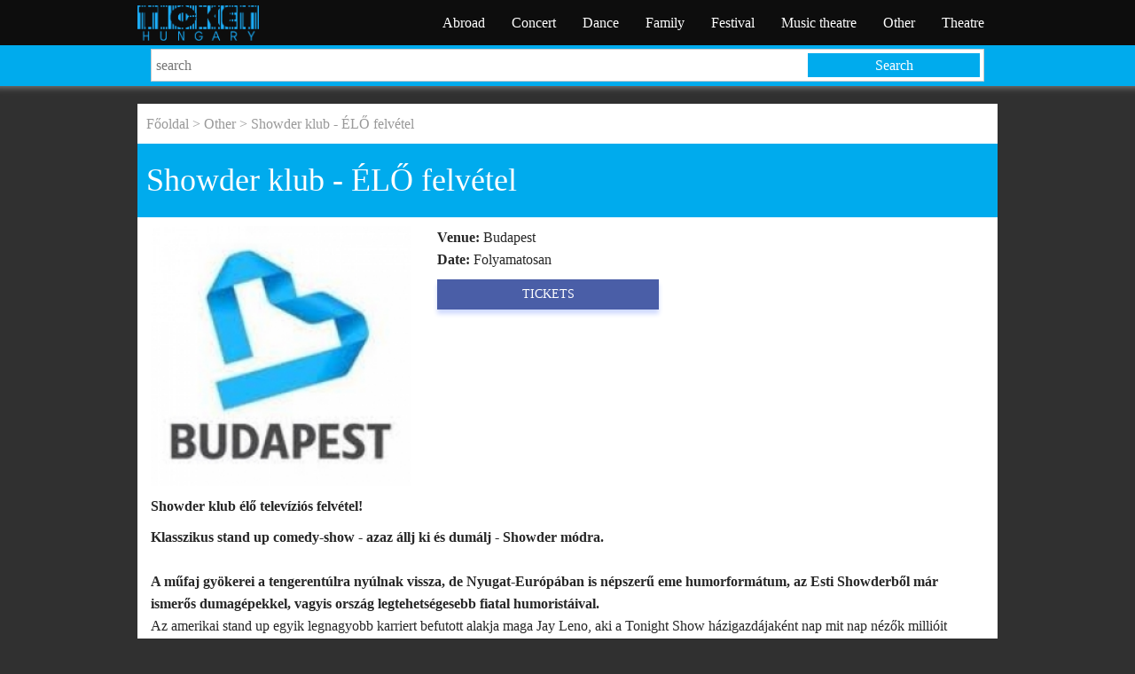

--- FILE ---
content_type: text/html; charset=UTF-8
request_url: https://www.tickethungary.com/budapest/showder-klub-elo-felvetel-jegyek
body_size: 4263
content:
<!doctype html>
<html lang="hu">
<head>
<meta charset="utf-8">
<meta http-equiv="X-UA-Compatible" content="IE=edge">
<meta name="viewport" content="width=device-width, initial-scale=1">
<title>Showder klub - ÉLŐ felvétel - JEGYVÁSÁRLÁS - Budapest - tickethungary.com</title>
<meta property="og:image" content="https://tickethungary.com/upload/cikkek/showderklub-elo-felvetel-jegyek.jpg">
<meta name="description" content=""> 

<script src="https://tickethungary.com/lib/jquery/jquery-1.11.1.min.js"></script>
<script src="https://tickethungary.com/lib/jquery/jquery-ui.min.js"></script>	
<script src="https://tickethungary.com/lib/bootstrap/js/bootstrap.min.js"></script>
<script src="https://tickethungary.com/lib/back-to-top/js/main.min.js"></script>
       
<link rel="shortcut icon" type="image/x-icon" href="https://tickethungary.com/favicon.ico">		
<link href="https://tickethungary.com/lib/bootstrap/css/bootstrap.min.css" rel="stylesheet" type="text/css">
<link href="https://tickethungary.com/css/new-style-1.6.css" rel="stylesheet" type="text/css">
<link href="https://tickethungary.com/lib/jquery/jquery-ui.min.css" rel="stylesheet" type="text/css">	
<!-- HTML5 shim and Respond.js for IE8 support of HTML5 elements and media queries -->
<!--[if lt IE 9]>
<script src="https://oss.maxcdn.com/html5shiv/3.7.2/html5shiv.min.js"></script>
<script src="https://oss.maxcdn.com/respond/1.4.2/respond.min.js"></script>
<![endif]-->
         

<script type='text/javascript'>
  var _gaq = _gaq || [];
  _gaq.push(['_setAccount', 'UA-36967020-4']);
  _gaq.push(['_trackPageview']);
  (function() {
    var ga = document.createElement('script'); ga.type = 'text/javascript'; ga.async = true;
    ga.src = ('https:' == document.location.protocol ? 'https://ssl' : 'http://www') + '.google-analytics.com/ga.js';
    var s = document.getElementsByTagName('script')[0]; s.parentNode.insertBefore(ga, s);
  })();
</script></head>
<body>
<div id="fb-root"></div>
<script>(function(d, s, id) {
  var js, fjs = d.getElementsByTagName(s)[0];
  if (d.getElementById(id)) {return;}
  js = d.createElement(s); js.id = id;
  js.src = "//connect.facebook.net/hu_HU/all.js#xfbml=1";
  fjs.parentNode.insertBefore(js, fjs);
}(document, 'script', 'facebook-jssdk'));</script>


<!-- HEADER -->

<section id="navigation" class="navbar-fixed-top">
	<nav class="navbar">
	  <div class="container">
		<div class="row">
			<div class="col-xs-12 col-sm-12 col-md-12 col-lg-12">
				<div class="navbar-header">
				  <button type="button" class="navbar-toggle collapsed" data-toggle="collapse" data-target="#navbar" aria-expanded="false" aria-controls="navbar">
					<span class="sr-only">Toggle navigation</span>
					<span class="icon-bar"></span>
					<span class="icon-bar"></span>
					<span class="icon-bar"></span>
				  </button>
				  <a class="navbar-brand" href="https://tickethungary.com"><img src="https://tickethungary.com/img/logo.png" title="Főoldal" alt="Főoldal" height="100%"></a>
				</div>
				<div id="navbar" class="collapse navbar-collapse">
				  <ul class="nav navbar-nav navbar-right">
					<li><a href='https://tickethungary.com/abroad'>Abroad</a></li><li><a href='https://tickethungary.com/concert'>Concert</a></li><li><a href='https://tickethungary.com/dance'>Dance</a></li><li><a href='https://tickethungary.com/family'>Family</a></li><li><a href='https://tickethungary.com/festival'>Festival</a></li><li><a href='https://tickethungary.com/music-theatre'>Music theatre</a></li><li><a href='https://tickethungary.com/other'>Other</a></li><li><a href='https://tickethungary.com/theatre'>Theatre</a></li>				  
					</ul>
				</div><!--/.nav-collapse -->			
			</div>
		</div>
	  </div>
	</nav>
</section>


    <section class='search'>
        <div class='container'>
            <div class='row'>
                <div class='col-xs-12 col-sm-12 col-md-12 col-lg-12'>
                    <form method='get' action='https://tickethungary.com/index.php'>
                        <input type='text' id='query' name='q' placeholder='search' value=''>
                        <button id='querybutton'>Search</button>
                    </form>
                </div>
            </div>
        </div>
    </section>
        

<!-- CONTENT -->
<section id="content">
    <div class="container">
        
            <div class='row'>
                <div id='bc'><a href='https://tickethungary.com'>Főoldal </a> > <a href='https://tickethungary.com/other'>Other</a> > Showder klub - ÉLŐ felvétel </div>
                <div class='stripe'><h1>Showder klub - ÉLŐ felvétel </h1></div>
                <div class='col-xs-12 col-sm-12 col-md-4 col-lg-4 col-xl-4 mt10'>
                    <img src='https://tickethungary.com/thumb.php?img=img/helyszin/budapest.jpg&type=1' alt='Showder klub - ÉLŐ felvétel ' title='Showder klub - ÉLŐ felvétel ' class='w100'>
                </div>
                <div class='col-xs-12 col-sm-12 col-md-8 col-lg-8 col-xl-8 mt10'>
                    <p><strong>Venue:</strong> Budapest<br><strong>Date:</strong> Folyamatosan</p>
                    <p><a href='https://jegyekitt.jegy.hu/search.php?s_name=Showder' target='_blank' class='btn jegyvasarlas'>TICKETS</a></p>
                </div>            
            </div>
            <div class='row'>
                <div class='col-xs-12 col-sm-12 col-md-12 col-lg-12 col-xl-12 mt10'>
                    <p><strong>Showder klub &eacute;lő telev&iacute;zi&oacute;s felv&eacute;tel!</strong></p>
<p><strong>Klasszikus stand up comedy-show - azaz &aacute;llj ki &eacute;s dum&aacute;lj - Showder m&oacute;dra.&nbsp;<br /><br />A műfaj gy&ouml;kerei a tengerent&uacute;lra ny&uacute;lnak vissza, de Nyugat-Eur&oacute;p&aacute;ban is n&eacute;pszerű eme humorform&aacute;tum, az Esti Showderből m&aacute;r ismerős dumag&eacute;pekkel, vagyis orsz&aacute;g legtehets&eacute;gesebb fiatal humorist&aacute;ival.</strong><span>&nbsp;</span><br /><span>Az amerikai stand up egyik legnagyobb karriert befutott alakja maga Jay Leno, aki a Tonight Show h&aacute;zigazd&aacute;jak&eacute;nt nap mit nap n&eacute;zők milli&oacute;it nevetteti. Haz&aacute;nkban az ugyancsak nagy n&eacute;pszerűs&eacute;gnek &ouml;rvendő Esti Showder nevezhető a műfaj z&aacute;szl&oacute;shaj&oacute;j&aacute;nak.&nbsp;</span><br /><br /><span>Showder Klub szereplői k&ouml;z&ouml;tt megtal&aacute;lhatjuk a hazai dumag&eacute;pek legnagyobbjait : B&uacute;cs&uacute;szentl&aacute;szl&oacute; oroszl&aacute;nj&aacute;t: B&ouml;dőcs Tibort, A T-mobile ingyen rekl&aacute;m ember&eacute;t: Kov&aacute;cs Andr&aacute;s P&eacute;tert (KAP), a tinil&aacute;nyok b&aacute;lv&aacute;ny&aacute;t: Kiss &Aacute;d&aacute;mot, a debreceni po&eacute;n partiz&aacute;nt Hadh&aacute;zi L&aacute;szl&oacute;t &eacute;s persze a t&ouml;bbieket: Beliczai Bal&aacute;zst, Domb&oacute;v&aacute;ri Istv&aacute;nt, Kőhalmi Zolt&aacute;nt, Aranyosi P&eacute;tert, Szupkay Viktort, Benk D&eacute;nest, Trabarn&aacute;t &eacute;s Csenki Attill&aacute;t. Ki tudja, tal&aacute;n egy napon valaki k&ouml;z&uuml;l&uuml;k Jay Leno nyomdokaiba l&eacute;p...</span></p>
                    <p class='text-center'><a href='https://jegyekitt.jegy.hu/search.php?s_name=Showder' target='_blank' class='btn jegyvasarlas'>TICKETS</a></p>
                </div>
            </div>    </div>
</section>

<!-- TOP10 -->
<section id="top10">
    <div class="container mt10">
        <div class="row">
            <div class="col-xs-12 col-sm-12 col-md-6 col-lg-6 col-xl-6">
                <p>10 PROGRAM IDEA</p>
                
    <div class='top10box'>
        <a href='https://tickethungary.com/-budapest-/garden-of-lights-budapest-tickets' class='top'>
            <div class='top10number'>1.</div>
            <div class='top10text'>Garden of Lights Budapest - Peter Pan Lightgarden</div>
        </a>
    </div>
    <div class='top10box'>
        <a href='https://tickethungary.com/budapest/il-volo-concert-2024-tickets' class='top'>
            <div class='top10number'>2.</div>
            <div class='top10text'>Il Volo concert 2027 - Budapest MVM Dome</div>
        </a>
    </div>
    <div class='top10box'>
        <a href='https://tickethungary.com/budapest/wonderland-musical-ticket' class='top'>
            <div class='top10number'>3.</div>
            <div class='top10text'>Wonderland musical - Hungary</div>
        </a>
    </div>
    <div class='top10box'>
        <a href='https://tickethungary.com/budapest/jodokcello-concert-tickets' class='top'>
            <div class='top10number'>4.</div>
            <div class='top10text'>Jodokcello concert 2026 - Hungary</div>
        </a>
    </div>
    <div class='top10box'>
        <a href='https://tickethungary.com/budapest/madame-tussauds-budapest-ticket' class='top'>
            <div class='top10number'>5.</div>
            <div class='top10text'>Madame Tussauds Budapest tickets</div>
        </a>
    </div>
    <div class='top10box'>
        <a href='https://tickethungary.com/budapest/frozen-musical-budapest-ticket' class='top'>
            <div class='top10number'>6.</div>
            <div class='top10text'>Frozen musical - Budapest</div>
        </a>
    </div>
    <div class='top10box'>
        <a href='https://tickethungary.com/budapest/elisabeth-musical-budapest-tickets' class='top'>
            <div class='top10number'>7.</div>
            <div class='top10text'>Elisabeth musical - Budapest</div>
        </a>
    </div>
    <div class='top10box'>
        <a href='https://tickethungary.com/budapest/andre-rieu-concert-2024-budapest-tickets' class='top'>
            <div class='top10number'>8.</div>
            <div class='top10text'>André Rieu concert 2026  - Budapest - Hungary</div>
        </a>
    </div>
    <div class='top10box'>
        <a href='https://tickethungary.com/szegedi-szabadteri-jatekok---dom-ter-szabadteri-szinpad/wicked-musical-jegyek-szegedi-szabadteri-jatekok' class='top'>
            <div class='top10number'>9.</div>
            <div class='top10text'>Wicked musical Szegedi Szabadtéri</div>
        </a>
    </div>
    <div class='top10box'>
        <a href='https://tickethungary.com/budapest/sarah-brightman-concert-2026-tickets-budapest' class='top'>
            <div class='top10number'>10.</div>
            <div class='top10text'>Sarah Brightman concert 2026 - Budapest</div>
        </a>
    </div>            </div>
            <div class="col-xs-12 col-sm-12 col-md-6 col-lg-6 col-xl-6">
                <p>OTHERS READ THESE</p>
                <ul id='others'><li><a href='https://tickethungary.com/szolnok/nox-koncert-szolnok-jegyek' class='top'>NOX koncert 2023 - Szolnok Városi Sportcsarnok</a></li><li><a href='https://tickethungary.com/budapest/trianon-rockopera-hosok-tere' class='top'>Trianon rockopera</a></li><li><a href='https://tickethungary.com/orszagosan/beach-fesztival-jegyek' class='top'>Beach Fesztivál 2017 - Jegyek</a></li><li><a href='https://tickethungary.com/orszagosan/kijevi-balett-diotoro-szeged-szekesfehervar-szombathely-kecskemet-jegyek' class='top'>Kijevi Balett - Diótörő</a></li><li><a href='https://tickethungary.com/szeged/szegedi-szabadteri-jatekok-musora-jegyvasarlas' class='top'>Szegedi Szabadtéri Játékok 2024</a></li><li><a href='https://tickethungary.com/budapest/paris-the-show-budapest-tickets' class='top'>Paris! The Show - Budapest</a></li><li><a href='https://tickethungary.com/budapest/tosca-opera-budapest' class='top'>Tosca</a></li><li><a href='https://tickethungary.com/budapest/tosca-opera-budapest' class='top'>Tosca</a></li><li><a href='https://tickethungary.com/budapest/elisabeth-musical-' class='top'>Elisabeth musical </a></li><li><a href='https://tickethungary.com/budapest/world-of-robots-robotkiallitas-jegy' class='top'>World of Robots - Robotkiállítás</a></li></ul>            </div>            
        </div>
    </div>
</section>

<!-- FOOTER -->
<footer>
	<div class="container">
		<div class="row">
            <div class="col-xs-12 col-sm-12 col-md-3 col-lg-3 col-xl-3">
                
<div class="fb-page" data-href="https://www.facebook.com/Ticket-Hungary-Concert-and-festival-tickets-to-Hungary-439118122802273" data-small-header="false" data-adapt-container-width="true" data-hide-cover="false" data-show-facepile="true" data-show-posts="true"><div class="fb-xfbml-parse-ignore"><blockquote cite="https://www.facebook.com/jegytrafik"><a href="https://www.facebook.com/Ticket-Hungary-Concert-and-festival-tickets-to-Hungary-439118122802273">Jegytrafik.hu - Online jegyiroda</a></blockquote></div></div>            </div>
            <div class="col-xs-12 col-sm-12 col-md-3 col-lg-3 col-xl-3">
                <h3>Useful links:</h3>
                <a href='https://tickethungary.com/altalanos-szerzodesi-feltetelek'>Általános Szerződési Feltételek</a><br/><a href='https://tickethungary.com/gyakran-ismetelt-kerdesek'>Gyakran ismételt kérdések</a><br/><a href='https://tickethungary.com/impresszum'>Impresszum</a><br/><a href='https://tickethungary.com/kapcsolat'>Kapcsolat</a><br/><a href='https://tickethungary.com/vasarloi-tajekoztato'>Vásárlói Tájékoztató</a><br/>            </div>
			<div class="col-xs-12 col-sm-12 col-md-3 col-lg-3 col-xl-3">	
				<h3>Our partners:</h3
                <p><img src="https://tickethungary.com/img/jegy.png" alt=""></p>
                <p><img src="https://tickethungary.com/img/tex.png" alt=""></p>
			</div>
			<div class="col-xs-12 col-sm-12 col-md-3 col-lg-3 col-xl-3">	
				<h3>Online payment:</h3
                <p><img src="https://tickethungary.com/img/master-fekve.jpg" alt=""></p>
			</div>            			
		</div>
		<div class="row">
			<div class="col-xs-12 col-sm-12 col-md-12 col-lg-12 col-xl-12">	
                <hr>
			</div>			
		</div>
		<div class="row">
			<div class="col-xs-12 col-sm-12 col-md-12 col-lg-12 col-xl-12">	
				<p class="text-center"><a href='https://tickethungary.com/abroad'>Abroad</a> | <a href='https://tickethungary.com/concert'>Concert</a> | <a href='https://tickethungary.com/dance'>Dance</a> | <a href='https://tickethungary.com/family'>Family</a> | <a href='https://tickethungary.com/festival'>Festival</a> | <a href='https://tickethungary.com/music-theatre'>Music theatre</a> | <a href='https://tickethungary.com/other'>Other</a> | <a href='https://tickethungary.com/theatre'>Theatre</a></p>				
			</div>			
		</div>
	</div>
</footer>

<!-- BOTTOM -->   
<section id="bottom">
	<div class="container">
		<div class="row">
			<div class="col-xs-12 col-sm-12 col-md-12 col-lg-12 col-xl-12">
				<p>A jobb felhasználói élmény érdekében az oldalon sütiket használunk. <button class="btn btn-default" onClick="hideBottom()">Elfogadom</button></p>
                <script type="text/javascript">
                    function hideBottom(){
                        document.getElementById("bottom").style.display = "none";
                        return(true);
                    }
                </script>
			</div>
		</div>
	</div>        			
</section>
<a href="#0" class="cd-top">Top</a></body>

</html>


--- FILE ---
content_type: text/html; charset=UTF-8
request_url: https://tickethungary.com/thumb.php?img=img/helyszin/budapest.jpg&type=1
body_size: 27706
content:
���� JFIF      �� <CREATOR: gd-jpeg v1.0 (using IJG JPEG v62), quality = 100
�� C �� C��  � �" ��           	
�� �   } !1AQa"q2���#B��R��$3br�	
%&'()*456789:CDEFGHIJSTUVWXYZcdefghijstuvwxyz���������������������������������������������������������������������������        	
�� �  w !1AQaq"2�B����	#3R�br�
$4�%�&'()*56789:CDEFGHIJSTUVWXYZcdefghijstuvwxyz��������������������������������������������������������������������������   ? ����猁�l��}9�J}��Oq������c��^=x����� '?N�Ͽ��=�����*	?N	9�{zg�4s���{� �� ?���{��rG��ק������9�z;��L~?CI���׹���� u�מ�p?�o�z w�~����wB�ۿO��w�O#�z����u�j?=3�t=������ ���g�}�נ��7N�'���N��� 9;�zd�����r�֔H���{�s���N:u� �h2[����o�n�j�=:��x�1ۮ9�N�>��ٳ�3׌�${c�`q�#��}�q������2I#?�n�3��x�OU��v=�G]�~9�pG�F=��:e�O����� $�0x;.{���}q�^I0��_�~�� �#��9����Ozґ�y�:z1㓌��^��NO\z�nx��ߑ�:eNy�������N? t����=y9��� �qׯ#<�z�^{c<�9���y�p
r��ל���~���q���=GL���:q��������3ǿZ^����1׎yl���~�9>������#�  s�g����z���I��q����q�t�Ҕu�S�������=���|c�Ѱq���9� �OCߩ�������A=��2lq��Ӝ�z���O=��9>�� y��#�L��?㌀9����S��9��:�Ӝ���L�c8���t�q�?�Y�׏��:�n���Y ���6�����`{~c� ���%�����}}��=��aǧ^��9z�=����Q��w� =�� � 	��Ѓ�ݰy������q�מp{~T�O�מ	��&�<8�>���<p:cg^F1ژ��ӓ�ʤ���c����j���'�_�o�k�����FNGE��z{s�
�<�J���O�W��`2O@��c��	b $M5�h�B��<�($.Or{��5�f�L�/�o.!����k�٥�U!�H�K���*Ʃn$5��񹲠�TjF�HP�NUjԒ�c���J��n����U��Lv>�i�p�j�Z%JR��։)k������4���,+	�41F���f��,�?7�9l󏏿k߀� �*�: ����O��U����	�}���n��I�N~�?�0�����&���ɢE��Os�ɹ�[�/<�2�YS1F�nI�,����`�h��s��'�WB{��YW��u���u��у3✿�fx��p���w�$���������l�W�wx���˸S8���3N8��yJ4���Y^6J�������n�n����� G��4��a��]6O"$��~�����륑�=q���� ~=|2�����~�V���p��%����4��ͧ>��J��^[x�{�!��+,�'��$�e2ǎ��"�����H�b�S�o���!��Oýj� �ڦ�2�PC}y��$=�ޟ5Ăx;���DI��1_�� D*q��_�q3���M�Bu�UVQW~�uv��[J�韓pw��(f�iq�
8�2�\	3�S����M��ŷ.f�����tWqH�o �|n����\�@���\��L���s����?� W�'��� bѼA&��� �6�_�5������l�E�ƛdQϪKqw�P~��_ƐŉE��M�?�gƚ���jz~�aw
�o}�]�wk8`h���9�r�s��� �_q/�'��2�LiŻVQ�ZRQVmr���Z7�2���x{������ɳ�4q�<4�Eԥ)AI�I�٥ѻ-{k�I((���`@ �ώz��*0|�#�r9'ӷ���L2���U�j��9�WhV;���Gc�J���)ȗH��UI�2F����i+Ǩ ����v�ӫ�]O(�v۲m�t��s��9өRN��\�^���i�����8���:�L���Nz�8��H?�㯠�
})#���s�ny�|��}y�_���ێ� ����8��}:��q���s�8����| 0=�z�d���}~��p��A�������q���@�Ӝd��tt�zqך;r[����׾3ϧJy�����=����'8���;�0���O�ך ^1�X�?�� <�z:�㞿�3�s��s��o�{��1�8�FO����<���������B���}n1׷NE ���׎~�s�� ZA��g��x�9'ӿ�I�>�Q����=��� ] ;���g'>޿�1�{ph�?ő���>ǜ��)9����ǧ��{�8��(�?{���w�����4 ���� ������@z�?��� <w��_��O���K��o��I߯n����� q����=�8���r0=1�?ɠg�������������������{~}��«��__�V�� ��n�U9����<�?��ҢR�Qi��\�#�����q|�;7f�ki���.��˻xV2f�cO7`�� � �n#��s����R� �a�|-��:�x��Q-�+��G����C;y�b�p
�O9�M�c�i��5��w[���u�������mq6�nU_�w.��H������Ӫ~�?<M����ŷ�}A�i�ƺV�
.�J�Owx�QH�� �⿠~�O���Q҅\W�����p��oeV�$��VNMɵ�՛?�>�,���Z�R�'>����5HBXYbi�ң�nJ6�Q[9=�o)�5�'k�./�d����9
���ד��
�FNO�q�\��q�0��2�m��?7�}�p C�O�}���>S,�;p�p��vDӓ����_�F.9vKR�2�.<�Ϟ4ܒ��Z�mo�����n1�q���	����6�s������ϯ��~�d��$�����ϵ`jzH�(#(Kc��3�c�J������t-KY���DӬf$@��r�х�	� ����_��WI�WԴ�+C������F�uƆ�m=:�#gd�wNP�r ��g���t����j{NE��^2�����w-����̛x�WC�q�Ӝ�,,�p�|�ڎ��4���c��Y��!�����(KHm��3��1������O�ٷS������ތZ6��w(��(��������pW����%~�7ӼK��Q|7�xQ�u��\}�I�:���DI���Ȭ�gi=�ầ��k⫕M[Z�Յ�e�p�G@2 '��w��߈Y*����<]<e>X�T��U9]�i'����Knz�-��_���q�L�YZ�UV��J�\��+�JMF���S�N����?�8G�h&� ��qkoos�_��<r��ŧ]4Vl�'ǔ^�X� �Γuoy�m*���$ܯ+��#���
���R6��� 7}�����\�s/�-o-�l.�ȳ�����PI��������s���c� �_�`����5x�X���w�p�xsV�����������$�i%yeF�]L��m��c������?Ԟu�A�Nu�������S�w�qQ�r�i���?Կ���*���\1��#,K��}bR����$�d�v��ݶ���2P`�qǯ$gۨ9�=)����{������k.=�#9g~�����qێ�T�f�͟��8���� �?����̩��ݤ����nֿ�#����5H��J�NRI���=�M��Yw�8����,t3�RgԌ���׃��Nz��&F�{d�ӧ���^ޝ�J��Nq�~�Nݸ��|���u#���ޝ/�]��P�B���7m�����Z;�����}ޟ��M���;O���\s�'��q�=�ȧo�?�w�0^��%(�^R[]m~�q���&[�zv�wc�?J2���9��я������㧠��v�Oý ��яA�ߧ���LÃ�1��rs�?J@[�=��g����}�:S����zL��=�v����P�ܜ�qӯ !�{і�r1�==���ӟjnNOO��=Ǧz���d�t���'�x��
 _���S2}�!�P�� 9'���N?�J1��O����
9�'�}���z1��׌����� �t=�����F?�O���^Ƿ ���� ף�_��ӏ�@��7`g�O��q�{�<�$Bw��@,N�U��NAq�׹�������� �q����^����l⺿E�� x��rv�|����0mB
�H�z��0�V�������scqk��Wk�6��-&�������� �����o �^�d��M�ci��-��T�Z\�=�7H�մF'F�6�;q���x��>��u� ڬ�M<Q��OvY	2���3\I$����l����g�'�/�K◉���F�-<g�/i�*o�-7���:��e,����^X._��mY�^I+��p����pI���V�s��^p^��*�cEFY�kB.R��JU!I]��\���oh���������A�`��/	�b$�BUt�h�O�]�{4ڵ孵Z}k�~�~�S���������I��M�A�y���9R��Le@�_ֿ�o�c�r������|T���7�n�����-��I�����1��B�"��V��~��=�g,�4�Q�*>a�s���q��K/��?�d_�w���5�
���YYJK�M����2�&R$\��	�����_>,������5�akŬEJ�
*S���鸴ԓ�\�^M;����聐�&k���x�T��X�4�.kJN�i�o�oe�c��2�o�c�|7��R�j�v��YI�����㕸9c��;���t�|����+#��Hu�p����N9��,,���S#nX��<�ۂAR8 �����7��� }�2��dc'��� >q�^7B�\¥Z���S�G/lԔ�v��dޱm��^������L��\�	�a�`~��� �N<�1�¹\Wâ���?�� �)���υ�O�+H��4[�x�F�B���Si��
#m	is�����>���;����o5a=Pa���y�7�� ���_��#�P�N����}�����g��������@�d]J�U; ���M�ZN����,D�4�y>`� �fFm�/�3$?w�� W| ���)�5�����/5y��i�o}yn������ ~��V;�|J�0��*X,�b18J�2�/f�8�Y%��rN���S�|9��(#�k��Rv+C,F6�Ъ�����+��	g�M3þ+�7��[h�=9�{(BO�{��j�/���,Co݁��,d��4V�\���>P?x@�N3�^���N��K���]q���dw��9��k�Tl��r� jx>E]�~�
M{�9d�߂���
�8�F������^���j��m���G�3���#eY�o��_C��j�q�S�5��\�Iɽ�߱�rDg*��X�@��#@s�PC9�2 ��	�C���# ��'8�}���b�|[� Z�V�k�� �s귲!f��%�Tp[�l��f;U�y��R��� j�ɡx�N���C�v�U��s(c��^��$  9��<����� G/�Zը�2�V�J��x�Ui�)���1�H�֍ܥmo}��������v"��2�<=.Jxj��9IB7�Jqri���U�_�Zj��v'���$� ��+c���Y��ݙ�t�2�6�u��SʬL[.�v��� v��@��g�E�n'������7VNr��%�˂�8ɯ�� ٓ�
�u$�?�� h{5�,�D�4����m�����q�4�Z��+�L�����`׫ſE�9����
��r��P�S��E;���+Y�'$�F���>��qn.8*�jyy�1���B���c��t������l2�� H���9� ,q��{�gAH �'�㟮q��$�k�[��4�}c��"��C�\Z��^麝��+���㷖F�ї$Uua��e�L��)�c�v$l+o8  >0�@�3�;b���mj�J�j�i�v�*��N�[�ތ�i���s��%ϲ��G0�q�\f���\5hU�'&�(I�f֫N�CY$g9�[c���ޤ��{��>��.�����*ܓ����)\��8��֧2 qӎ�Ϡ���Z���us�z$މ�ޗ��<}G un��'�?�A�'���O|�ݩ�<���{������Q�t�1���������&��;n.O#�3�O8Ͼ;c��CFNq�8�'��߶{�h�$�=�8���ש�4g�z����y�q� %���(�=?��&� ��o�c>�9�� �����8��=^=��{���n1�� �ѓ�Ӧx��q�y� 3����zw�� �Q��>��G����ێ���FO�ӯ��Z~��c��צ1��3�-������o:ʀ�����p� ��O7S����y�`����#�3��8A�{�{T�GF��)MJO�N���S��X�=l#� ���A�=~�����|��y�R|H��� ���5��k6v���x?�7r�=�P|U7���6-����A�9�����V���j����5����z�8Ki�%���r0n��z��~8����w��k,���u$y#�����G�%˸��2�x�Z���iS�˫�FO�V��r���������L���NT�؊�g)=9!)��oo��t]�ڷ�m��i" ��:aGoO���?���E��h�_��� �7CM�&���"��{�k૜��ZW��#���A�n2���	�O9}=��/���I���� �u�8���÷�U[+�ot��z�:�%��%�	 f~�9�|>���˩J�4�7�O�p���S���۳4�1�i�>(���8`3
��|֌����M|��6�`~Y7ʄ`�1t=zG�#����IbJ����꧿�'=�Ht˔����C��4���n�z�c�]7�p�O=3ۯN;����:S�j�t[��W�������KEџ�	��G��U.z�P�%{�Ӝ"�^RM�;�<�_��|c�V��#}�R�����,���[�i4��+0dm�2�����ڻ�5���I�k���>�)p�kZ6�u7��kxpT\�p�qn��r�h""]v���e4xRO@	�Ó���t�[�<ݯA�䁜�`��z� �� M�?x���Φ�Fb)ξJR�w��$�����%����*x��%�t18zq�΅HP����T����eͭ����������ėrK��\��#�c�S�H���:��r���[8�*]?V���4�I��w6'������?jo�&w���An���.��>;�{�C����R�,�˪X�َ����$���4�~�X�����?��_�O��&����V� |o9�|M��.`��'����,R$7[YY�:��$`����_�>�'8K�c���M�p��	��2��V�$n]��mb��ax��D�>���Q��g���.�.����\���WN��I�|ͧ�7�I��8PX��s�g���ֽH��ۨa�#��~���?��>_:�Z|�֓Eum~E���,n t�
�H gh��~I��}j"��9�}x�2>�k�o����O�c�(�I�3��O^�����.��<a���NM5:n�g��٦ފ��>X��b�V:�?_�����<�^��6�ά��FU�]�ܠ�F瞕����]��ỽ(9ɸ�Y�]đ��}��4�]���*�GN������Y�-���Q�cq�<R�+��hr���kO�	ɷQiu��n�^nͽ�K�1�c�ܺ��d�c��k���o�=[�o�o�߳�m�C�� ^����� �5Ĳˢ�J$���4����ul`W���� Z�w�˛|R���>*�{{?��ƛy$�b��[�FBe-��I��\�T���������<�(?�q*\���6.fM���8�P;��~(���]K�V��5)Zxd�̞h-�wpUL�����F��A<߆���x�����崲LǑӍx�S���QRmJJ����M��W?��0���?sL=|L1�e(�e���I.XΣ�\W5���[\� @�/�6�՝�խ�w�Ѭ�7֤aԎ	;�R �:�x��>��9
>ry9;��2{�s�qҿ����
C���a��G>���omaԼ7q��kb�$��9!s卤����8ٿ�����7���/��K����;�	�/����'X��fE�	����+���#�����\p��n�
U�C�Qq�YE)���MIF_fN�o��� Y�!�!�/��S�Jx�=�ENq�:�o$��]+�ױE a�}�Fy�"jQ�>�w��� �qU-�h�|YW?P�z{y�85d`������S�x�-n1j7��N�+}� w]O�'e���,�m~�+�}��%�\�<篹8���۾8���<c�p1�_N��2(�0y�=:睸��=���NF1ϰ���Lg�x8�e}?C� ��F��?�E '���9�O��� <q���~=��H@:u�z��#����p{Q���u�0z�؟������t�}z�}�J2}�1�^}F@㸣�z�}}Ǩ}2=��'s��u���8�0I�����dcӯ_o�׊�q
�c���s�es��t�u�5��8?N��������
�g� ���_N{u ��8�)}���M7��n5iϤ�խK���|%�x|8���ߍ�m�M����Zk:~��&���j7��X��mw����?��;�HLh#R�.�2�yl��� ���ry''������SJ��Ik�i��|�w�wo$�%$+���drk�#���W�/��ReM/����UFD[K���p�9��{�9����G�XP���Z՛�X'����#*��\�zE�GV�����?ʟ��K딸��x8֜a����4��I��[���Fq���Kgǿ�z��.GM��A�SYʳ���e(Xg�f1�����"�g�BpO����y9=�I�|r�IdEGld�fǳ�R;�����w�S��y���Z�E8(�N�s).���[���9��U�e8���U	Aҗ3�5��}-un��G����Q���g�|K�s.���PgA-s�[�"++JT���`p{R�,�� �8l����� �x��� �j|F���@��妺���p��B˧�u1�6/�kd����X��g�
�j�ͤ3n�w0flw�G��O񯏲��\a�`�N�s,TTy��n
Z$�EZ���C����J|Q��AUUu���0q�G.i�F�8�����}]�#Hr c�� �����RlQӿ�휃�8��c�x��I�p�2O'��όy8�:{��9�qӚ�UYԒ�jr���VIi����'�F)7�E�}�s�!2+�$b�%&d��+�*��`�8��t�[�]Y%Ռ���&ֵ0ɐ�Ij��,l��VF	S��z�F~��q�知U��dp\�/� ���gqۃ�� �çRs�NQ�B<�����J�7t��]L�4pغ��c�j�S��e��h�������?������۫��wE������Z�zU��c?>���kc~gȊ[��e��s����?�C_������ �j�Q�v��r����	фy۞VV����M6�0���/ *A����ddSM���3��#�b&@�v��1+�w;���?���l.e��N�9c	T��l��^�Z��nKk�#��)�9�yŘ����V[�'>w%��+���9ٽ�Imgk�?������$��U���d����4}2F���SZڲ�0��a������_�ς_�ெ^�5c�Zխ���^�>�5�d��u��{ē�D�V`\�\��+�7�a6�.�ǟ��ӌ�wqӂ23ֳu���]��d�1��+� ��q�|W���8��qy�kYS�J���uc�T���a(�ނ��V��|
��%�#G�y5,C��N�04�ܹ�����������<��xJ�M��o�z��F7vZ��ɸq�]�Xp �wt_]]Oi4���ѱ(uVV!� 8#�zt8����)G���G��,�F�]Α��G�"��j��.��¼�ڍ{�G���x߀~]ʖ��٥���ڤ�ȃil*�rp9 z`� Y|5�jqWd��lC�J�hJRsrm(S��ն�k��M�� �f�O�8�>�h�t1��--�NU'�$���1V�m}/���|�>N�%���3����2aF�bB��rk��� �J���_�Z���;�,�
�-�l-�(�>�zn�+�	Hm`X�F ����m�C|`a�G���3�Ĺ�ԁ�s��_���K������h�� eKᨵ�!�4�OM�Li2�$��7l��W >�`~G�����kV��,FY��'6���?g�7�'(�2��}���Vm��g/�a�����0؈{Λ��=曳I�/�]��HY�>C�1��%1����=y9�i���qx��\���8=�����H�ITpF>d|<d�1������	)�z��S��u�� ,#?k���(�Q�Oi7/��_o;u?�
�F�d��R��
J
��[��,c��y���9�}9�ю����~:s׿���t��z�������� {߯�=�\v���G���� �QF��C�4P��s��F;�wǮH�K��>� /<7=��89�z�A��׾>�s�z� �����3�=q@���݀�G^}qM�{q����́�N霞�d��������'<��8����C���� 8Ϸ\`g��w^zc������H'�l��8��~�/�O�z�޼z㊯&F{�z�G9�I�=��k�u�m.�heU�G�����];����������D>L�K˂UU�1©vE@R�FI���G>���8��������Bdh���}jf��96�2�Cd��KQ_�$�����-B�3y�Pm�<v��ɯ�)��i|K��H�j~��mN1/ɓ��u
!ݑ�ZF���Oؼ��d\o��R�������!98�Fu����咻��[��K�����N-V��b!V
.R�)��{+�-��+6~��7��Q�V �!�$z��\�#<w�������ӭ���� ˱���c�=zzv�)e�2�A�������Z� [�W���Q���&1�I�VQ�UkGF���u�E��;����Ӟ*��8)8�8jn|�5���[v���
� �l���5�� �W��c�"y!�iB��9m�C2��X!��E��4�@+�[H$X�e�S�x >៮3�'�5�����⏁�OnH�O�����?f��\���O)�=�5�r�SR�[Ѵ�b��S�,�m�S�]A���6�9��W������9_��e�i���V�U��oNNS��&��Q������Ϡ����#��Q�Bx
q�����Z�#�sS^�˲�T��׆ �w<���=��%��00H�����֫����<��G#�y��͓�@�=x��oO|W�<b��'4�q��M]+��^���֩B0����D���M-]�����ǜ积q�<��pi���`�q��c�ׯ��y�)��L�Os�z�8�W�}�t��x�۸8<g�q�R~����.H��JܽV���$����Z�M٫$��Z_T�D�B���� � ;z�:��2�b 2s�����3�ׂs�^����0��&�<��;x���^1㏏� ����_�RrJ�v�M����c�N ��zX�7��!��W�9Zэ)�K��K�����������2u/��/˹/�N&0i&���i}os��D�������ϰ��
�<��eH� �PYpd����E �z��Q�#�
���E����F�㻢-ݭ�V|dc�ȿr��8�=s����
m��^�D����#ir�E��u{�B�Hc,�,�%��8��{����k���l��&�z�Ĩ�sE�%%̕��OKZ��y���hsQ��ټ�BpTh�S�m4�{�>/>����V���ρ�$ܹ��N�mSd1������Zfh�mG�aݜe����|@�-�>֭co���SFn�� R]��UI�|W5�?�ď�:�����ƪ��^�n�r,c$Bep� L�9��W�ڝ�����6�G=�H�#�[� ���������xK��y��e�u��#�u�V�E�J��S�>i'��ڵ�It� "|b�ܛ��6�3ܣ��d�{(5%9�^�T�������nޭ3��A�E�ɧxcI���$HZ�VYVe�RV1��(w;��BX������_�ω�|��w�H� �� ĸl�S��^Y��Ɨeym%ݾ���=��5�i$*��! ����	s�)�C�v$�%��x+��f��M$&[M_R���i:c�!ȏO�d��0��"����ab������!���H��ƈ�``(��=����[�<n5pvY�S�B��ckF~�N�d�wm�]�J����.�r��>7�0ҍHЊ�ҝ(r9��Ϛ�I�l����rEQ��A���^c���!���#9����;t����<� ��$
QN3���88��jr�P{g9�� {����<��:s^���vv~�][g�� Gb��]�)��&��V^WM���0��?.���{m�0�s��ۯ9����������տ =�{�:�����[�\�w����f��?Ɗ_���֊ p��`�F	z���_^ ���};�}�{dQ���y9�#9'���#g�t�=^z�}G� 
:���G<��JN������ӌ��"��#<�l�$��c��z�x�8�>�1�( 9��	�ϯLg�}곶Q������t���VH� �{�:{}�j�8,1�'�X~\��w�8暵��Vo�=z_�F�$�	�5�%�ݥw?��1�]9U 7�8e9R���O��i � ��������k�G�Z��}��U�Pu����෹�/-nDS�I~bOl���Ќ�Z�U-�pz��ǟҳn{��"��)#2�&�a�9�`��u`3*�V/�a�^�N�ZM�ʜ�$��)I+���<I����&�p�`�Ecp�p�*(I��A�O�$�N��F����?�_��=����-5��ZMw��iia#�JJ�Gqss����o6�̨8_g|?� �[|J��^����7����}?J�v�4��H2�ؕ��Nx��~�=���dl�>O���)bϲYAL��Q���\jz��4���Q ɑ
�½0K� �ڿt̾���˰�^[�W��N�9J�^�������EC�wwI'�� C�
�����j���c��J�۩���z���)k�����	��'�RZ���T�,���i5���v�H;���D�A��}���H��쭬t�ֺm���6By#�-�c�!_�#�%	h��U 
����>���������77?ڷ99ڦ�F�����0rxA�|5���*��=5������RG���=<Y��g�vK(�67Io����@�	�z���$W��l�9I{*���Qm(�Ӆ(�{IAYu{_��?x?��
��y�UB�5�^�
t�ԍH�J6�RR�q�?�Z3��k�Tq+� %|�,́�%T�����Ƴ��
�nѧ�u�+5 �7���Ȥrv�#���{� <_��ߴ?��=>�O�>�*<1[�V�w7�#�{�-������D�@ue ��ş> �����'�5i2�˹��rG�'�@�G���ָg�Ř�Q��{,$��?�#V�M&�%�gm#+>��m���L���p��i?oS:1�Q5��|��^ͥ�W��K��
���[[k׾"�,f��[/ڭۋ�#��ssgUt�]]�NFA���}� U�N��Y�<�d�h1�q���`��IZ�z��Hb;d����Y�5�$b��n��;}��H�d�؜�J�Y��;�j&	�0T���tW�_�cؖ���
��Ꮲ�	e�����#R
Ң�*�nJ)^0�����m�5�{ƟM?8��9-�JUebcGŦ�gw���kF֚�Gx������|�0�� ��K;��Z��Y��j��G%�u �Cc�_;�J���__�׷���Ӵӹ���ZL�s�����R߽�y@�
�Q:��N9�Қ��ǹ=:���=��ߥ~�xw�9(���)���)河qi6�'��?�8��x׋�J�u��q��'O:i�e�-.�۔�o%��rҾ ���>��;㜃��O�Z�ڥ���b��$) �@�$� �<�סx�PX��(�0眜���� ��y�F� ���je���''MĜ������2�+T':�\�R��QK�k[KYo���X���q��BS�t�/n��dݔ�����sZ��1�1�k��#C$����2��u�?w��y��5�cUӼ1��M޳����z%�a���Jd���RYL�"`�|�)��_9K���)>�s:�`d(�t���D���҄H$W�/���AԾ'x����g� �C�z�����T�U�X��LZ�z��\m�� F���a�D�$���{�<��cZ��:�*��ܤ�ce/w��E=D��O�-��w�8WB�+
��^��T�����⮡������'커~�_<9�Դ�έkm���-�.5fX	��h�k�������u�`3W߰�24��#ȁ��ԀJ��>��VtV�bH�1�X�r������1�+Z�qF���E�|�U@�#���N�ҿǌ�6�����Vu1���Nk���x���d����i��p�EC��lK��
x<6�,��u,���d��m�ӣ$^�# s�8������y�q���?N��<��9�G���=r8�.O<�\gמ���9��>�9��?��ק>� �L�<p9���ۨ�  ���^��v�~oo���>Ǒ��?��Nl� ܟo�����-� �Q@�r}p3�=}��r)r?u�^���=�~ ���I����$��9�=<���������� ���ݏ|�a���u�\s��N�pp:�� Ӻ�9���==2>��L������n:`��"�3������zs�����$�>Ǡ� �0:�{�Y���v�_L��;z{�IH]ޥ�s�'���\{�2�j����<^�5��o�3�������ѳk]��d��P���B�n�!#H�Vgfv*��'q�<�_�P� ����&���A��z{F��z2�{ v��h��n"�ЂΎ� �+~�֡k�Դ)�O�X˻V��� :n^���د�c�������MX���k�##f{]NaCf�T��Vq�C�~��oe�!q=\�2�(Q��F�(�n�'m���E����I�������W��/�J�A��㍧*s��惒z��qi+�E��k|D� ��x�T��<�]6�Q�$k�|���+�v�S��_x������	�k?5F'̲�ᶲ��7d����pFFNMx$=��8�s�A��Ƕq����u������ך� D�g�
�YFX\���-j��ө;��~T��]�e�� $8���Os<^k��&���j���-�%R���Bk�GP����K��c�Kۏ1���_Or���͵ ���$��tu
������X�Rzd �� �����Ӄ�۶8��1��1��n8��qӧN+�L.O�a�~���iT�JQ�
qqi+�%�{h~/�����b8���֓�zukU�Ueg5����]~HU+�DM��2/9=�(?Q����ps��s���s؏ji;Fy���8�����)�opYx��y� �s��wUq�iQB�at���[�{��jsa�f3�:8xK���qs��WWI�ϵ����O�$Y d	�OQ��S�p<���U��Hh��Q�a��	8	#5�cks}s��aw�^]��$�v�TN� go<d��?��س�Ǐc�m;�Sxv��ѿ�5��@�7��?*�^-�.|Ͼp�|.}�gp�Us,���%{YT���գ'����y�q�N�)ɫc��|�즓�Rr��Q�b��[#�,p(D��]\��!I�8'#��}��_2Y�
G�6qߔV,����χ��K"����G���W$���|��TY���
	����\��r>��u�~οcd������\��%���s�_R0y�߄�ҿ��8��T�\~ӽ8h�+�Rz��ݺ�X������M(��1���d�*M��ZW����v�������[���_�w+g�߇4�Ðݿ����.�5�}�5�y��$�+�/���I�7�F��e{�xF��K}3R�#Eo�򥝑�!Z�d#���t
x{EQ��YZg���Eg��EF�N����9���5f�L��'���@0�rk���>�c��a����X�:�f�V�K��-ik�vi�>����8 �<VwZX�YIJ1��\[�2�����J����� ��� |+�i���u/x���	'���V�H�`\�{;[[Y3�J4��e�_�>��~�{K�t�7C�t��e�X@���2�f���1ط
	  ;�m��vb1� ����KJs����=x��<�_��I�]ŭ��0�b[i�U��8hҔi�)8�����~�ˀx"�8p�[��᢬�v�+���t���}��TێO�O�cV��/^��w��� ��� s�;��#���8��N1�۹��>���s_-J*�?����{~Z_����^ni��6Q�+[ew������ 8���_~��Þ���������L���}~��q܎E)#�s�����z\�֥	��zc���zq������{�q�O������+����N���}y��"�zs�㎙����r=� 7p�� ���(��~�� �����?Q�'���������8=>^� �?B�t�p}8����8�Ѓ��`r?ON��'�}� �����_������둟���z�:`���{={�c���CЧ<G<���ߨ�x�( =��{zu����U�6��`u��q�߿{�������?���ǽV��A�L�c���~OZ�;Imk���[�c*���M7*�GE{j�e	&%��&�rs�����̪1��ֿ
����<��t���7:�� �k��f,>w�E�z���p���O��FF3��9ܟn�������_���i�r]k�<qkZ:��e��;�`Dn��Xy�g�I��� �E�\u�c�Og
Y�j�h�:��y�n7�%iN�Y7g��o�OO�|4���T�\V,�ԣ���
|�E-n��W��`����r9��BOo�x�pn1߹���u��1������?hC�xF=.�,2�w����,Y"&F�r�I�H b���� ����O�^6I���DK��Cr�M��Ry$���/�} |:ɰ+��S�c��<�Z������*w��J� 'o�;!�-x��9�pX\lR�Ujҕ8[v����W���cF�$�;M!�7��(������k�<+�k�w�f�<+�/j�1VV���t�Fp�!���U��R�{W�s���!���f��>���ۗ?o��:�Ӵ�X8:���G�f$
�� Ԛ_��m���6���5����D�'�
$Q�?"�������� K��{J|;��(�8өRj�F�Tܾ�\־�+k�O�@j�IЩĸ�U"�M�P�m���w�������� >� � �j|c�2Y�x�X�烬�h��6��W��ԔiO��D3.��	`3��>� �4�xj1u��O�-��i�gqsIq�I>^9�_��ZGl�EnH%Y������A�rI"�<����N]��봶?=���"�Ǐ��|��uzt���j����nt�n�^OG��w	�<"�hE��V/�*F�ԧ�1Iū٫��~�7sǼ	�s����[h<1�I���( [;8�x��PD�R U�s�Tqҽ���D� HCfP� �u=x���5geP�31 䓓�>��b������9��w�n<g�󑜊����1ս�3R�����Nm��n�}5���?{ɸo"�(S��F�8�Ö�8�'ʚMF�7ݽ�G�c��C��zON=�q������#��8���x͎� [sӎI=q�'c��'<����c>����V_q�$��$�$��C��'�^>�q���i{r����Ӟ��~��9��$��p������ ���p��/�@� :t�x����#��ȥ㞞�x���韯^��}2:���#�FA�����;g�~���1Yv_w��z;s��
9�� ���?^}s��}1׽�ۦG�s���x�8�G<���˩�aǷ_C�����x=zg�S�x{g������s�4��:������x=8�<c�Q��=�qӷ=q@�����z��Ӹ�ہ������:��`zv�� {߁ߎFh��Ǹ���q�s׿� &��?�Em��� E ?�Ry<���9�:��zn���!w`��TI#� 	�G�W8=}�� �{�7�4�J���rK#�b�N2�RA�� �V�Ei�CUʑ�����#�9�78�� WUU���P=I�k�J��?��w��S|S���� �G��U���OY���z��Z��4Me|�4��H�$��8	�~M|�� $���`ڿ���M67@�mމ���2	n�z�"�;��#x�`�������~~]o������u��,M$g��A��A9��{�y�2�/�I����V�@�eY�EW���Q�:�� �+��	�� q�'��w�x#Z�|/�ͥX&�u��o��M����+�OD���������J.��럑����Xߏ�W���x�~"Л��f�گ�����=͌�M%����V��r�yQ���Vqi�UKYv��i٦�w?�a*����T['��� 2rG dq�e�E�q���,������v��!H݌ A�|���h�� i?ٟ����iZ>���:�ZԴ�	5��[�D֬ ��R���۹̓HC���?� �_�X��߰���	���៌t!�����u�1��������Yx��Y���v ��@�c(�P������d�m��ɮ�c9S�?h��5c(T�Ҕ%	$�\]�Z�bX%�Kso���'��c2��Ę|���#h/V�Y��
0�D��B�_��Bx��9?l?�'m��7�<3�!�W�x�?���4F����d�U��r�^e��ҿ�{/�9C���v���y�3q"������FX"h�I�����<��r6��6Xdqr�<�U�� ��IN��B!��R��=
);�J�)�;%�E&���]��%VSE'B���&v���� ����&�Vۼ���.�-�7���YGZ�Rf��9M�7�t�����
i���͕ǌ>��^p�M��z��%��"��{��������k�o�7�|#���;�%����%�m^Ӯ��l�G�d�д&x��g��$rb�be#n�Z1V���}����.Ri+.i6��[ߢ��Eg�`�3J���#d�A�psҠ�Wp����D��;�2`� t��>6��� i�� do٣��K(���s�:$��I��E���x�.&�Ӽ�nl�>�w��Akq����k�m�� ��ڲm[G��>|�L7��jw�m��f�:�UC0_�NgD�B>2�21��PJ���ݻ���_/�qj)�?9E6�ٽO�d9����� ;YA?xeH���z�w��d!�0K�J�mb���FH�=�����*Ӽk��
��D�.��sEѵ�)`�Ce��%弣-#*<2���oV'��[� `� ���l���0x#�~|:��K��j^7��,�[�%�[���.�����ѵˬ��J{�|����6�96�]�o���nd�v����?�����!��l:�����"��q|�?��#�m���z��y� �a�@ȯ��L� ��� i�MGO�����i�[��X�NOi�7�%��e��������:����e���k!���'��c���m��kFҧ���
�nukW�4z����7s����Ѽ3<kH\G�@[Wmw��}��g�"\��樁��B�,Ya�Hr7m�dn��2�ART�G�7�\��0Al�#=*� �������?i|%��_�t.�����k☵�M��Ϲm|aiᡃ�� �΀�X
�E�����-�~�	��e���6��6q?�J�`I���F`k\$�  @!��+�;H�X� �E@/A��0L��!V�$ �O�$,q�BFФ�_�� �M�۳��W���3�n�ῆ�xcY�p�b�-�;M*��K���'�Xյ,Fl�^y&��%|ȯ���c�?�v��V�w�������t�@i�x��2k��������izn���}�ә�(���)yVtI���[��i^"�Q�~rw)�c8��O4�tDM �L��Ȏ���� 
�+�A�{px��_���qo�?�-M�w�������S���xFX�Yf�k~#�bvUH�mܹ�}� � !� ��|q��5����/�<Y�� �S�G�|E5�����z���[�/_� {�F�$E�bB��t т��0u
dM�J3�I ��H=G��
N��e�RI pH���OI� -~ֶ����jŘ4�os����%R�)��
+¢u2)�y�Bb�� ���ߋ<[��7����kOx��z3˥h�<��ZkZ����Z�s�k�s��p�)kiU�h�,Y�h��,�	1����pv�����>_V��_N?F+��~�{��n�r'���老)�����,N�+H���H' �c��'���={w 	ǩ����IE H3���D�����{b&Ϙs�����;t�{��g=>�dzd�ǰ������?r�c�?_�=��� ��M��� P��5K�-,��o�	%�)DN�m�|<�rK�"� G��B�#�9�_��Y����(���\�g��j.l,4�	l_�w>'o	��d�G�%�kd-�VbN��� /?�U�>�W� ��|o�f��� ��o�����N֫��_��T�yr��DWl0�+�x5�c��7B�H�-}����x���M��%��ok}p�?��i67�s�$/z-��U.p�֐���� +~?Հ�'�q��ƞ6�����cJ�� �g����(�,���i���}:��T��p�J�[D�m�a����p~��n�č� 
�G����6�,smV9!K62I�?���o�f������;� �W����Y�KG��<S��=��}u8������b-Ԍ݌��_�p����t��y>�@�a<鎙��<�`m*�W �y�t<9E�����}���� �M� �=�f��L�����ӿ���c�3� �޳��==z}���ǷZ������ �=?e�I�vW36U�N%�b[#d��`�r+��q����m�2C������%U��I�Ip� �p�0NT��q��W�_����GP� �\� ٺ�޿��zNJ�� �~�3�x����l|E��z�q�kZ��u[u���xLf;v�W*�e��������q,�� ����2���F��>Y|�}`�d8S�v�5��� ����֕UT��E?�P�[�S��3�'-���Ӷ� r����_�\� �&����'[��>xN��6���� 	���gf���f��J�}�m�'���4�,�2�̹�^+� �~՞"mG�߲w��f�і���? ��2K���i��>5d������^ͩ2�RC�I� k�����ͩ�?��hzO��m�#�˼�/�Y��Z[F��*��O}2�%V��k2��� �x_YԿo��m��|1��5k�Rc�2k^��-�^5P�?�5(ZpF�0���~_��0?O��䯍���σ�oj,��?k�I&}K�������XIu�j��PI u��a�W�O��w�|�����E�G�~7��-���E��c���Nf,w���u��ƀ}��f�m�����6~ߚ����K?�~�+ÿmH�K�j)�k�'פ���<��m�Se�$M#¨�B+�?k�s�#��� ��'���/�~�h�h�j~� ��5{;�y���]��Ҵ��Qh���Q�
��~�@�EO���f��~˳{�|>�m~�w'��O�Ht�i��ZH����K���~��RM�!�z{w��O��ac �q����A<ʀ�\``���g� �i~6�g�?�� �����[]xv�����&-i+�����\��v�\\���Y�X�ɇ�$����?�r|I�J�Y��m�mL��3�j��@�o��K�s�r'f��_�����_����Ǿ�.��G��⫫h"մۛ)�aui���\�Ѯ/PoR��PI!���� �`���?�?���Ҭ��(|)�}�V��&��[�x�@��>�b��.��ר�{�_�@���*��U�U�o�^ �u����:�����yc��)��K��\��n�grR�r�L�c���"��S�ß��o�M�D�z��ĳ�^��k�}�f���W�A	����l>�4z����q��!m5����� ��3� ���)�o��� �I����F��opǗ�������� g�� fy��k��b��|%�s.�4ϧ��\��tQ2�#�~��K��|������ ��Z�� ����D�I��t2ʄ���]]wIR�VcF`��x�{�� �o��_��C�zW�τ�@���/��O��-���k��E<0�F�{4��(���2.Ҹ f�)�Y�"��?����O��zM�x�-|;�w��е�X�,��ې�N�-�� ����F��i� �A����~�����Yx��W�*��sf� �9Vw�(�����}�X�\���s�?�߳�������5=#�>&��u�k֗=��N�5ǈ�kȞq{�Y�"�����4�����1���	� %� ��g������zo
|;��=������[��S�&�M6�x��=MZ;)�9t�*�F��J�;���e�[�:ׂ��
x��w�.����mC����=���.~��@�����)�ҟ�~������;D��� XA���v�_�[{e�YA3�a��F��U��������� ������I�U�4���NN�-3����O��k�Ea�V�M��b:���s�G�ѣ�w��W� �[���Ťx���,-��Mս����MR�LsO�;����U/��a� �� �:���(7�K-L�t2�B��v:|B+x�.�)�W��8Wj���&i3��7���6�W�=S�Y��K�?5ܿ<)�}�M���B&-(�1�Ԃ
����W�� �I�g�R�k� �**�b��4�(9�Ac���9����!d���A�� lI 2I�>������P���,��/b��(,p�'�l�	�����ړ�������v�Fs��?��� J(��$$u��'�q���3�y��gvWfa�*n,����NXs�G�d����ǡ=G\�:T,��RZ7��� �[�
��,0F��1@�A� g�Ӵ��)��-R�A{��_���V��n.�K���5[[�1��?�n�7aG.&�O~!�ł����g��হ�� ����A՞��h��kZSXkz���͖ߵ�A&�(��?Ӈ�?a_�?�_�u�x��_�<O�y���5�BA��%�����e�/���kh�,g���ŹKo�''�WF����|��C���ȧ�ee�Wu$�w {
��%����n��HO�3��!�Z���o[�᷁ut�o��q%��n��ķH���ԾǨ�I4QO#�6��k�'��Q� ��� c���W�G�M���7�#�mm���6�N���� C�K6]��u7��6�����@�C_ԇ�߅>�i������F����b�+�M��L�M Vp�@����tڷ��<C�M���vڞ�z�;�>����	�i��!d`YH�d��a�\�{�m��o�u����� ��迲O���|���ľ0��	k�Xxw\м��n���������X�4ˋ#m5�ۘ��	w*��=~6�A��� j��Ğ��,�;���t?Amr�xW@�x��5M_R��J��s��Wk&�AE)�Q��/� �.�a�kS��!��<!&�$�r�i�z���b�sqka���+�t�(�l�������;�E����_��$���wZM��:��jSr&����]A�¢LR�(ʹ�9�+Uml���]P��?�>� �+�%|0i����u2��-�­c�_��Ms�o��K�M����#�q���'���~�o�1k~�|`5^�j�Jӥ�m�u�iW�m��
��Td+�l�?ѷ�^�� ��9�x[�ZM����ͥ����e���Wl�6T�G�^Ut���k�� ���kA%���WÕ�&��6��#F22e]H8��+� �\���V������{�c~��W�K�^�i���#�����s�|.�T7w��_�6I�����-�kmmwu$�6��+3>ل2�j��� �[�*�� �k~�� �)�R�ϳ���x��5�v�,��?��=F�Դ���5�t�&��L�V���Rb�W�ރ�w���;���O��_��XH>ߢii������//���D��X8��ո�Q�/���hׄ�]�X���#���5�q$v��eݳ�47"9b�u�1�o�I
l��"1/C��گ��j�_�`?�{�c�R�������_^��n����mc�:���ݾ���Q��֧���Hf��x��e���0adeS:��������tH> ������d�x�ŷ��0��l�"���wo�� W���� ���j�9�{_�5�1�x��)����(u�ൺ]���B�2�)a$�=����bY΅aح&�of��<�N�D��k��_�������=���?�	���n�e����?	|Sm4��������7��xι�is�'i�m���~�� ��oğ�����dk�߅���Ƞ�Y#�nR4�!��79�T�~�߲��� �|7�5]��uԶ�"��Y���:��.�-��{������]��=���?��]KM�~*�'�w���[G�t{�f�%���5��C�{��A.w�� H� �����?qigq��*y��-�ݬ��rH^\[��xQ�0��]`W��`u�����%G�<FU��q�L�2>#��ʊ���=��� ��/�4�xSJ����Lm�qwqp�$�K�҉	wbY��j��=p1��� �� �C� � :� �,5�C� (��q$K�ռ?3[��<m�-ri�^ ̬����;�<�?[>� ��?�|;��%�	�-D��>�4ڍ�ޅ��� �t+- \Akq�8&T���g�-�~�ّ��Ɵ���3�ڗ��!��/�<a�܉u�{U��{�����X�{��&���<��b��� ������~Ϳ@C(�Cc�!�ϑ)ΤW�9`r�� ~ri_�W|���h��c���=O#�3�i�n��k��Z���v���^�-ņ�u�ވB�1}�Z��$2�"�g� )h�xu����<j�x�Q�׃/��4Kۄ��;��jVs��4�ȑ��`���|�6|�[�w�^�k�ox_Ĥ>��,"��5;�.(M�սṆg1��J�	�~PE|��O�&?�Q�i�����k뛫�qs�.����������h��2��6Hc����w�O|S� ��~�~-�ׁ�����G�l���	�{G��|=��qta�ԯ��<J������1F��UH� Co�C��?g���f�[�������u�_P���o��4S!t��Md�9�|�`ۉ"�|��f��������	�:���?�;h���X�ų��7��Y
�t$�[�},l�"r�*$l�@e!v����3�I$�NH���� ���F��Q���\=Ӭ��oh��s��>��݂�G'���8�
�W���0�����$e���F��� ��o0�0l�tMG�#�-���*k����� ��?\�oƽ��}&�V���࿷�lq�(1� $��>�ޗ�M'M�����iz�ao��z}�l��[۩T�=���Wr��&�:���� <tǥ�������JI�' ����FN'8#�O����(�QE H:�c�1�'$���Q��Lc����~��8{g�I���x�#֎:z`�=�8$������s��á��?ˮq���ܞ:sϧ<�=x��R���,1�9���}�4����h�=�w?��� �q8�c�z�3�?�9�?�ׁ�ׯ�ךS�Ǟ�ݷ� ���_ǵ!�v��?�8���
 >�s�8�{dt�t#d�	��a�F{�ר��zy�3�Ol��CG\����z����
 3ױ��׾�s��Q�}�|�3�����OA�=pGldq�q���u>���Ϧ:����A�����߳u<�_^;�u<� �̼瓃��ߚ{�:�vo��� ��{����n?�4 z�:~)�鎝�8�R� Q�[�=����4��ӧ�Sӧ��������� �{s�o` �� q�|��קO�q���� B=zq�?Jq8;�(���ϿHGN�q� �7nx� <� �lqǸ����|�Tǡ�_����=GN��/N���������t�_���2 "���ש�s��^��S�`q�s�\p�x�9�S��t�� �r}��ױ� �ۿ��u����@c�#w�O?^��M�^�#�����;������z�M��צ=9���Ƞ�÷N?^��I�GN=����(���'��z~_�<�q�������� 	�u�@� <{)I�ӓ���� ��ZC�ns�?�����=�'נ���=zz
 	��:t����8�<� ����<u�A�@���~�h�Cߩ��ߧ���E ��V�B���?�袀:7�� �SGW�7� _�i��L=�B�([��� �5���Z(� ���7�}��� 4�� �� ?��/_�� BZ(��F��� �_֊(_���n�����Q@t��V��G��ފ( t�?�(^��� QE 'c�ɩ(��
(��
(��
(��
(��?��

--- FILE ---
content_type: text/css
request_url: https://tickethungary.com/css/new-style-1.6.css
body_size: 3627
content:
@charset "utf-8";
@import url('https://fonts.googleapis.com/css?family=Roboto');

/* Menu - hatter, betu, betu valtoszin */
#navigation{
	background:#0d0d0d; /* Menu hatter */
    color:#FFFFFF; /* Menu betu */
}
.navbar-nav li a{
    color:#FFFFFF; /* Menu betu */
}
.navbar-nav li a:hover, .navbar-nav li.active a{
	background:#FFFFFF;	/* Menu hatter valtoszin */
	color:#00abed; /* Menu betu valtoszin */
}
.nav > li > a:hover, .nav > li > a:focus{
    background: #FFFFFF !important;	/* Menu hatter valtoszin */
    color: #00abed !important; /* Menu betu valtoszin */
}
.navbar-toggle .icon-bar {
	background:#00abed; /* Hamburger menu betu valtoszin */
}

.search{
	background:#00abed; /* Kereso hatter */
}

/* Tartalom */
#content{
    background:#303030; /* Tartalom hatter */ 
}
#content .row{
    background:#FFFFFF; /* Tartalom eloter */  
}
#content .stripe{
    background:#00abed; /* Tartalom csik hatter */
    color:#FFFFFF; /* Tartalom csik betuszin */
}

/* Jegyvasarlas gomb */
.jegyvasarlas{
    background: #4a5ea7; /* Gomb hatterszin */
    color: #FFFFFF; /* Szoveg szin */
}
.jegyvasarlas:hover{
    background: #3f9892; /* Gomb hatter valtoszin */
    color: #FFFFFF; /* Szoveg valtoszin */
}

/* Top 10 doboz */
#top10{
    background:#FFFFFF; /* Hatter hatterszin */
}
#top10 a{
    color:#000000 !important; /* Betuszin */
}
#top10 a:hover{
    color:#3f9892; /* Betu valtoszin */
}
.top10box{
    background:#f0f0f0; /* Doboz hatterszin */
}
.top10box a:hover > .top10text {
    background:#00abed;
    color:#FFFFFF !important;
}
.top10box a:hover > .top10text small {
    color:#FFFFFF !important;
}
.top10box a:hover > .top10number {
    background:#1a1a1a;
    color:#FFFFFF !important;
}
.top10number{
    background:#00abed;
    color:#FFFFFF;
}
.top10numberwrapper{
    background:#000000;
}
.top10text{
    background:#f0f0f0;
    color:#000000;
}
.top10text small{
    color:#999999;
}

/* Ezt nezik masok */
#others li a{
    background:#f0f0f0;
}
#others li a{
    color:#000000 !important;
}
#others li a:hover {
    background:#00abed;
    color:#FFFFFF !important;
}
.others small{
    color:#999999;
}

/* Lablec */
footer{
	background:#1a1a1a;
	color:#FFFFFF;
}
footer h1{
	color:#333399;
}
footer i{
	color: #333399;
}
footer ul li a{
	color:#FFFFFF;
}
footer ul li a:hover{
	color:#00abed;
}
footer a{
    color:#FFFFFF;
}
footer a:hover{
    color:#00abed;
}

/* Also vonal */
#bottom{
	background: #00abed;
	color: #FFFFFF;
}
/* Top nyil */
/* HEX -> RGBA https://www.rapidtables.com/convert/color/hex-to-rgb.html */
.cd-top {
    background: rgba(0, 171, 237, 0.8) url(../lib/back-to-top/img/cd-top-arrow.svg) no-repeat center 50%;
}
.no-touch .cd-top:hover {
    background-color: #00abed;
}

/* INNEN FIX */
#query{
    width:100%;
    margin-top: 5px;
    margin-bottom: 5px;
    padding: 5px;
    background: #FFF;
    border:1px solid #CCCCCC;
}
#querybutton{
    position:absolute;
    top:10px;
    right:20px;
    width:20%;
    color:#FFFFFF;
    background:#00abed;
    border:none;
}
#bc{
    padding:10px;
    margin:0px;
    color:#999999;
}
#bc a{
    color:#999999;
    text-decoration:none;
}
#content {
    padding:20px; 
    box-shadow: inset 0px 11px 8px -10px #888;
}
#content .stripe{
    padding:10px;
}
#content .stripe h1{
    padding:0;
    margin:0;
}
.jegyvasarlas{
    border-radius: 0px !important;
    min-width:250px;
    box-shadow: 0px 5px 5px #d0dafe;
}
#top10 a:hover{
    text-decoration:none;
}
.top10box{
    padding:0;
    margin-bottom:10px;
    border:1px solid #dcdcdc;
}
.top10number{
    width:50px;
    text-align:center;
    float:left;
}
.top10numberwrapper{
    height:100px;
}
.top10text{
    padding:0px 0px 0px 70px;
    font-size:.9em;
}
.top10text small{
    line-height:0;
}

#others{
    margin:0;
	padding:0;
	list-style:none;
}
#others li a{
    padding:0px 5px;
    margin-bottom:10px;
    border:1px solid #dcdcdc;
    font-size:.9em;
}
#others li a{
    display:block;
}
#others li a:hover {
    text-decoration:none;
    display:block;
}

/* FOOTER */
footer{
	padding:10px;
}
footer h1{
	font-size:1.5em;
	margin-top:5px;
}
footer i{
	font-size: 25px !important;
	float: left;
	width:40px;
}
footer ul{
	margin:0;
	padding:0;
	list-style:none;
}
footer ul li a{
	display:block;
	text-decoration:none;
	padding:3px 0px;
}
footer ul li a:hover{
	text-decoration:none;
}
footer a:hover{
    text-decoration:none;
}

/* Bottom */
#bottom{
	padding: 10px 0px;
}
#bottom button{
    float: right;
}

/* CSS Document */
body{
	background:#303030;
	font-family: Georgia, "Times New Roman", Times, serif;
	font-size:16px;
	line-height:25px;
    color: #272727;
	padding-top:50px;
}
.pic{
	text-align:center;
}
.pic a{
	color:#000;
	text-decoration:none;
}
.pic a:hover{
	color:#000;
	text-decoration:underline;
}
.pic img{
	background:#FFF;
	padding:4px;
	box-shadow:0px 0px 3px #888;
    width:100%;
}
.pic p{
	text-align:center;
}
.container{
    max-width:970px !important;
}

.photo{
    border:2px solid #FFFFFF; 
}

ul li{
    text-align:left;
}

.iText{
	background:#FFF;
	font-size: 12px;
	color: #000;
	padding: 5px;
	border: 1px solid #d7d7d7;
	margin: 5px 0px;
}
.iTextarea{
	background:#FFF;	
	font-size: 12px;
	color: #000;
	padding: 5px;
	border: 1px solid #d7d7d7;
	margin: 5px 0px;
}
.iSelect{
	background:#FFF;	
	font-size: 12px;
	color: #000;
	padding: 4px 5px;
	border: 1px solid #d7d7d7;
	margin: 5px 0px;
}

/* BUTTON */
button{
	cursor:pointer;
}
.w100{ width:100%; }
.w50{ width:50%; }
.w25{ width:25%; }
.pad0{ padding:0; }
.pad3-5{ padding: 3px 5px; }
.mt10{ margin-top:10px; }
.error{
	border:1px solid red;
}
.error-msg{
	color: #FF1100;
	
}
label{
	cursor:pointer !important;
}

sup {
    vertical-align: super;
    font-size: 11px;
    color: #FF1100;
}

.invalid{
	border:1px solid #FF1100 !important;
}

/* Headline */
#headline{
	background:#333399;
	color:#FFFFFF;
	padding:30px 0px;
    text-shadow: 1px 1px #424242;
    box-shadow: 
        inset 0px 11px 8px -10px #888,
        inset 0px -11px 8px -10px #888; 
}
#headline h1{
	color:#FFFFFF;
	text-align:left;
	margin-bottom:0px;
	text-transform:none;
}
#headline p{
	margin:10px 0px;
}
#headline a:link, #headline a:visited{
	color:#FFFFFF;
	text-decoration:underline;
}
#headline a:hover, #headline a:focus{
	color:#000;
	text-decoration:none;
	text-shadow:none;
}

.iframe{
	background: url("../img/ajax_loader.gif") top center no-repeat;
}

/* H1, H2*/
h1 span, h2 span{
	color:#2BB5E8;	
}
h1{
	line-height:1.75em;
}
h2{
	line-height:1.5em;
}

/* CTA button */
.btn-cta{
	color:#FFFFFF;
	background:#2BB5E8;
	border:2px solid #2BB5E8;
}
.btn-cta:hover{
	color:#2BB5E8;
	background:#FFFFFF;
	border:2px dashed #2BB5E8;
}
.offer-btn-wrapper{
	padding:20px 0px;
}

/* */
.section-background{
	position:absolute;
	bottom:0px;
	right:0px;
	background-attachment: fixed;	
}
.section-background img{
	width:100%;
}
@media only screen and (max-width: 500px) {
	.section-background{
		position:relative;
		overflow:hidden;
		margin-bottom:-40px;
	}
}

.order-section{
}
.order-section-head{
    color:#FFFFFF;
    background:#333399;
    padding:10px;
    border-bottom:1px solid #FFFFFF;
    cursor:pointer;
}
.order-section-body{
    color:#333333;
    background:#FFFFFF;
    padding:10px;
    margin:-1px 0px 5px 0px;;
    border:1px solid #333399;
}
.order-section-body p{
    margin-left:20px;
}

.order-data-section-body{
    color:#333333;
    background:#FFFFFF;
    padding:10px;
    margin:-1px 0px 5px 0px;;
    border:1px solid #333399;
}

/* */
.thumbnail{
	border-radius:0px;
}
.thumbnail img{
    width:100%;
}
.thumbnail a, .thumbnail a:hover{
	text-decoration:none;
}
.thumbnail:hover{
	border:1px solid #DDDDDD;
}



.hideme{ opacity:0; }

.line{
	border-top:1px solid #AAA;
	height:30px;
	max-width:300px;
	width:100%;
	margin:0 auto;
	text-align:center;
}
.line img{
	margin-top:-30px;
	background:#FFFFFF;
	padding:0px 7px;
}

.info{
	background:#F8F8F8;	
	margin-bottom:20px;
	padding-bottom:20px;
	border:1px solid #EEEEEE;
    text-align:center;
}
.info:hover{
	border:1px solid #333399;
}
.info-circle{
    display: inline-block;
    width: 90px;
    height: 90px;
    text-decoration: none;
    border: 1px solid #818181;
    border-radius: 50%;
    -webkit-border-radius: 50%;
    -moz-border-radius: 50%;
    -o-border-radius: 50%;
    text-align: center;
    margin: 35px;
    position: relative;
    transition: all 0.17s ease-in-out;
    -moz-transition: all 0.17s ease-in-out;
    -webkit-transition: all 0.17s ease-in-out;
    -o-transition: all 0.17s ease-in-out;
}
.info-circle i {
    color: #252525;
    font-size: 36px;
    line-height: 90px;
    transition: all 0.17s ease-in-out;
    -moz-transition: all 0.17s ease-in-out;
    -webkit-transition: all 0.17s ease-in-out;
    -o-transition: all 0.17s ease-in-out;
}
.info:hover .info-circle{
	background:#333399;
	border: 1px solid #333399;
}
.info:hover i{
	color:#FFFFFF;
}
.info h2, .info h3{
    color:#333399;
	margin-top:0px !important;
    text-align:center;
}
.info p{
	margin:10px 15px;
    text-align:justify;
}

.text-center{
    text-align:center;
}

.w100{ width:100%; }
.mb10{ margin-bottom: 10px }
.mb20{ margin-bottom: 20px }
.pb20{ padding-bottom: 20px }
.pb40{ padding-bottom: 40px }

/* */
.PricingTable{
	margin:20px 0px;
	background:#FFFFFF;
	border:1px solid #EEEEEE;
}
.PricingTable thead{
	color:#FFFFFF;
	background: #2BB5E8;
}
.PricingTable thead h2{
	margin-top:5px;
}
.PricingTable td{
	text-align:center;
}
.PricingTable tbody tr:first-child{
	font-size:1.75em;
}
.PricingTable tbody tr:hover{
	color:#FFFFFF;
	background:#2BB5E8;
}
/* */
.GiftPricingTable{
	margin:20px 0px;
	background:#FFFFFF;
	border:1px solid #EEEEEE;
}
.GiftPricingTable td, .GiftPricingTable th{
	text-align:center;
}
.GiftPricingTable td:first-child, .GiftPricingTable th:first-child{
	text-align:left;
}
.GiftPricingTable tbody tr:hover{
	color:#FFFFFF;
	background:#2BB5E8;
}

.IconWrapper{
	margin:0 auto;
}
.IconWrapper i{
	color:#333399;
    font-size:1.25em !important;
    float: left;
    width: 40px;	
}

iframe{
	width:100%;
}

/* */
.testimonial{
	margin-bottom:20px;
}
.testimonial img{
	max-width:100px;	
}
.testimonial p:first-child{
	margin-top:20px;
	margin-bottom:0px;
	color: #2BB5E8;	
}
.testimonial p:last-child{
	color: #656565;
	font-size:0.9em;
}
.quote {
    padding: 10px;
    margin: 10px 0;
    border: 1px solid #eee;
    border-left-width: 5px;
    border-radius: 0px;
    background: #FFF;
    border-left-color: #2BB5E8;
}
.quote h2{
	margin-top:0px;
	font-size:1.35em;
}
.quote p{
	margin-bottom:0px;
}
/* */
#CarouselWrapper{
	background:#e4e4da !important;
}
#myCarousel{
	width:100%;
	border:3px solid #FFFFFF;
	margin-bottom:60px;
}
@media only screen and (max-width: 500px) {
	#myCarousel{
		margin-bottom:20px;
	}
	#CarouselWrapper{
		padding:20px 0px !important;
	}	
}
.carousel-indicators {
	bottom:-60px;
}
.carousel-indicators .active{
	background:#2BB5E8;
	width:30px;
	margin:5px;
}
.carousel-indicators li{
	background:#FFFFFF;
	border-radius:0px;
	width:30px;
	margin:5px;
}

.carousel-arrow{
	position:absolute;
	top:45%;
}

/* BOOTSTRAP CHANGES */
.navbar{
	margin-bottom:-1px !important;
}
.navbar-brand{
	padding:5px 0px !important;
}
.btn.btn-square {
  border-radius: 0;
}




/* No gutter */
.no-gutter > [class*='col-'] {
    padding-right:0;
    padding-left:0;
}


/* Back To Top */
.cd-top {
  display: inline-block;
  height: 40px;
  width: 40px;
  position: fixed;
  bottom: 40px;
  right: 10px;
  box-shadow: 0 0 10px rgba(0, 0, 0, 0.05);
  /* image replacement properties */
  overflow: hidden;
  text-indent: 100%;
  white-space: nowrap;
  visibility: hidden;
  opacity: 0;
  -webkit-transition: opacity .3s 0s, visibility 0s .3s;
  -moz-transition: opacity .3s 0s, visibility 0s .3s;
  transition: opacity .3s 0s, visibility 0s .3s;
}
.cd-top.cd-is-visible, .cd-top.cd-fade-out, .no-touch .cd-top:hover {
  -webkit-transition: opacity .3s 0s, visibility 0s 0s;
  -moz-transition: opacity .3s 0s, visibility 0s 0s;
  transition: opacity .3s 0s, visibility 0s 0s;
}
.cd-top.cd-is-visible {
  /* the button becomes visible */
  visibility: visible;
  opacity: 1;
}
.cd-top.cd-fade-out {
  /* if the user keeps scrolling down, the button is out of focus and becomes less visible */
  opacity: .5;
}
.no-touch .cd-top:hover {
  opacity: 1;
}
@media only screen and (min-width: 768px) {
  .cd-top {
    right: 20px;
    bottom: 20px;
  }
}
@media only screen and (min-width: 1024px) {
  .cd-top {
    height: 60px;
    width: 60px;
    right: 30px;
    bottom: 30px;
  }
}

/* TABS */
.tabs {
	width: 100%;
	margin: auto;
	overflow: auto;	
	background: #EEE;
}
.tabs ul {
	list-style: none;
	overflow: hidden;
	padding: 0;
	margin: 0;		
}
.tabs li a {
	width:12.5%;
	height:53px;
	color: #444444;
	display: block;
	float: left;
	font-weight:bold;	
	padding: 10px;
	text-align: center;
	text-decoration: none;
	border:none;
	border-left:1px solid #d9d9d9;
	border-bottom:1px solid #d9d9d9;	
}
.tabs li a:hover {
	color: #7d7d7d;	
	background:#FFFFFF;
}
.tabs li:first-child a {
	border-left:none;
}
.tabs li a.active {
	background:#FFFFFF;
	border:none;
	border-left:1px solid #d9d9d9;
	border-bottom:1px solid #FFFFFF;	
}
.tabs li:first-child a.active {
	border:none;
	border-bottom:1px solid #FFFFFF;	
}
.tabs li:last-child a.active {
	border:none;
	border-left:1px solid #d9d9d9;	
	border-bottom:1px solid #FFFFFF;	
}
/* tab_content */
.tab-pane  {
	background:#FFF;
	padding:0;
	display:none;	
}
.tab-pane.active{
	display:block;	
}
.tab-pane ul {
	margin:0px;
	padding:0px;
	list-style:none;	
}
.tab-pane li {
	display:block;
	overflow: hidden;	
	border-bottom:1px solid #d6dde0;	
}
.tab-pane li:last-child {
	border-bottom:none;
}
.tab-pane li a {
	display:block;
	list-style:none;
	overflow: hidden;	
	padding:10px;			
	text-decoration:none;
	color:#444444;
}
.tab-pane li a:hover {
	color:#000000;
	background:#F5F5F5;	
}
.tab-pane li small {
	color:#AAAAAA;
	font-size:11px;
	font-style:italic;
}
.tab-pane li a:hover small {
	color:#AAAAAA;
}
.tab-pane span{
	float:right;
}